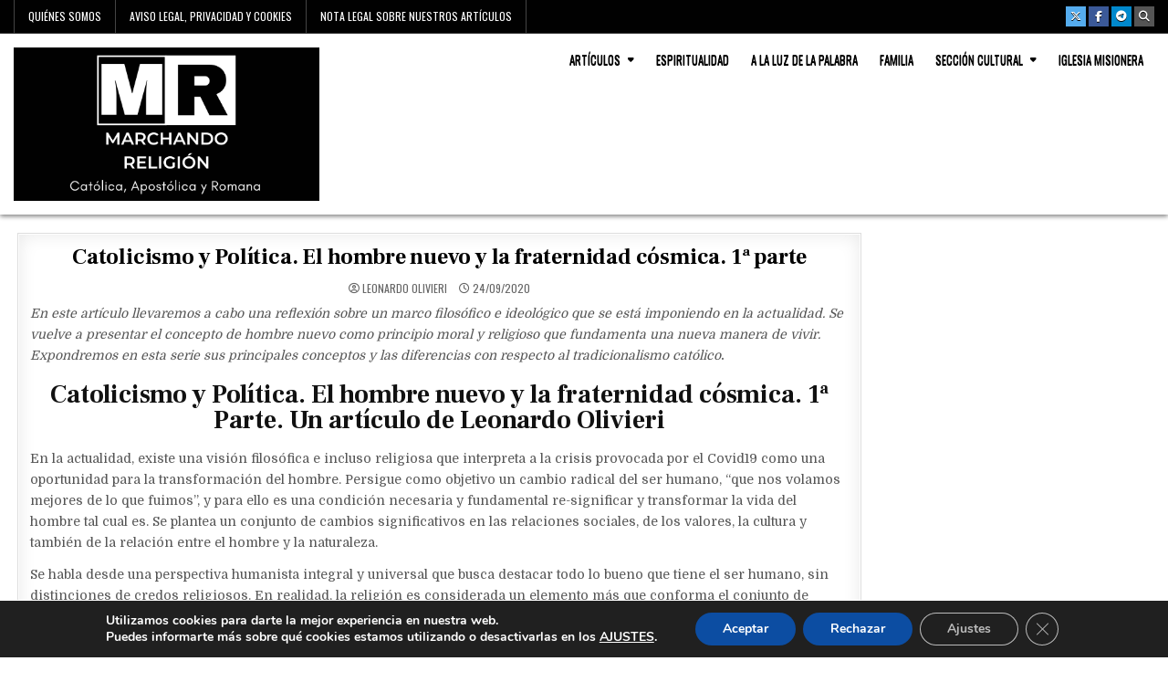

--- FILE ---
content_type: text/html; charset=UTF-8
request_url: https://marchandoreligion.es/el-hombre-nuevo/
body_size: 20797
content:
<!DOCTYPE html>
<html lang="es">
<head>
<meta charset="UTF-8">
<meta name="viewport" content="width=device-width, initial-scale=1.0">
<link rel="profile" href="https://gmpg.org/xfn/11">
<meta name='robots' content='index, follow, max-image-preview:large, max-snippet:-1, max-video-preview:-1' />

	<!-- This site is optimized with the Yoast SEO plugin v26.8 - https://yoast.com/product/yoast-seo-wordpress/ -->
	<title>Catolicismo y Política. El hombre nuevo y la fraternidad cósmica. 1ª parte - Marchando Religión</title>
	<link rel="canonical" href="https://marchandoreligion.es/el-hombre-nuevo/" />
	<meta property="og:locale" content="es_ES" />
	<meta property="og:type" content="article" />
	<meta property="og:title" content="Catolicismo y Política. El hombre nuevo y la fraternidad cósmica. 1ª parte - Marchando Religión" />
	<meta property="og:description" content="En este artículo llevaremos a cabo una reflexión sobre un marco filosófico e ideológico que se está imponiendo en la..." />
	<meta property="og:url" content="https://marchandoreligion.es/el-hombre-nuevo/" />
	<meta property="og:site_name" content="Marchando Religión" />
	<meta property="article:publisher" content="https://www.facebook.com/MarchandoRel/" />
	<meta property="article:published_time" content="2020-09-24T14:00:00+00:00" />
	<meta property="article:modified_time" content="2020-09-26T11:15:33+00:00" />
	<meta property="og:image" content="https://marchandoreligion.es/wp-content/uploads/2020/09/Catolicismo-y-Politica.-El-hombre-nuevo-y-la-fraternidad-cosmica.-1a-parte.jpg" />
	<meta property="og:image:width" content="800" />
	<meta property="og:image:height" content="445" />
	<meta property="og:image:type" content="image/jpeg" />
	<meta name="author" content="Leonardo Olivieri" />
	<meta name="twitter:card" content="summary_large_image" />
	<meta name="twitter:creator" content="@Marchando4" />
	<meta name="twitter:site" content="@Marchando4" />
	<meta name="twitter:label1" content="Escrito por" />
	<meta name="twitter:data1" content="Leonardo Olivieri" />
	<meta name="twitter:label2" content="Tiempo de lectura" />
	<meta name="twitter:data2" content="7 minutos" />
	<script type="application/ld+json" class="yoast-schema-graph">{"@context":"https://schema.org","@graph":[{"@type":"Article","@id":"https://marchandoreligion.es/el-hombre-nuevo/#article","isPartOf":{"@id":"https://marchandoreligion.es/el-hombre-nuevo/"},"author":{"name":"Leonardo Olivieri","@id":"https://marchandoreligion.es/#/schema/person/8665355febab8b21d6704e572e7794a2"},"headline":"Catolicismo y Política. El hombre nuevo y la fraternidad cósmica. 1ª parte","datePublished":"2020-09-24T14:00:00+00:00","dateModified":"2020-09-26T11:15:33+00:00","mainEntityOfPage":{"@id":"https://marchandoreligion.es/el-hombre-nuevo/"},"wordCount":1416,"publisher":{"@id":"https://marchandoreligion.es/#organization"},"image":{"@id":"https://marchandoreligion.es/el-hombre-nuevo/#primaryimage"},"thumbnailUrl":"https://marchandoreligion.es/wp-content/uploads/2020/09/Catolicismo-y-Politica.-El-hombre-nuevo-y-la-fraternidad-cosmica.-1a-parte.jpg","keywords":["Leonardo Olivieri"],"articleSection":["Artículos"],"inLanguage":"es"},{"@type":"WebPage","@id":"https://marchandoreligion.es/el-hombre-nuevo/","url":"https://marchandoreligion.es/el-hombre-nuevo/","name":"Catolicismo y Política. El hombre nuevo y la fraternidad cósmica. 1ª parte - Marchando Religión","isPartOf":{"@id":"https://marchandoreligion.es/#website"},"primaryImageOfPage":{"@id":"https://marchandoreligion.es/el-hombre-nuevo/#primaryimage"},"image":{"@id":"https://marchandoreligion.es/el-hombre-nuevo/#primaryimage"},"thumbnailUrl":"https://marchandoreligion.es/wp-content/uploads/2020/09/Catolicismo-y-Politica.-El-hombre-nuevo-y-la-fraternidad-cosmica.-1a-parte.jpg","datePublished":"2020-09-24T14:00:00+00:00","dateModified":"2020-09-26T11:15:33+00:00","breadcrumb":{"@id":"https://marchandoreligion.es/el-hombre-nuevo/#breadcrumb"},"inLanguage":"es","potentialAction":[{"@type":"ReadAction","target":["https://marchandoreligion.es/el-hombre-nuevo/"]}]},{"@type":"ImageObject","inLanguage":"es","@id":"https://marchandoreligion.es/el-hombre-nuevo/#primaryimage","url":"https://marchandoreligion.es/wp-content/uploads/2020/09/Catolicismo-y-Politica.-El-hombre-nuevo-y-la-fraternidad-cosmica.-1a-parte.jpg","contentUrl":"https://marchandoreligion.es/wp-content/uploads/2020/09/Catolicismo-y-Politica.-El-hombre-nuevo-y-la-fraternidad-cosmica.-1a-parte.jpg","width":800,"height":445,"caption":"Catolicismo y Política. El hombre nuevo y la fraternidad cósmica. 1ª parte-MarchandoReligion.es"},{"@type":"BreadcrumbList","@id":"https://marchandoreligion.es/el-hombre-nuevo/#breadcrumb","itemListElement":[{"@type":"ListItem","position":1,"name":"Portada","item":"https://marchandoreligion.es/"},{"@type":"ListItem","position":2,"name":"Catolicismo y Política. El hombre nuevo y la fraternidad cósmica. 1ª parte"}]},{"@type":"WebSite","@id":"https://marchandoreligion.es/#website","url":"https://marchandoreligion.es/","name":"MarchandoReligion","description":"Católica, Apostólica y Romana","publisher":{"@id":"https://marchandoreligion.es/#organization"},"potentialAction":[{"@type":"SearchAction","target":{"@type":"EntryPoint","urlTemplate":"https://marchandoreligion.es/?s={search_term_string}"},"query-input":{"@type":"PropertyValueSpecification","valueRequired":true,"valueName":"search_term_string"}}],"inLanguage":"es"},{"@type":"Organization","@id":"https://marchandoreligion.es/#organization","name":"MR","url":"https://marchandoreligion.es/","logo":{"@type":"ImageObject","inLanguage":"es","@id":"https://marchandoreligion.es/#/schema/logo/image/","url":"https://marchandoreligion.es/wp-content/uploads/2023/01/Marchando-religion17.png","contentUrl":"https://marchandoreligion.es/wp-content/uploads/2023/01/Marchando-religion17.png","width":500,"height":500,"caption":"MR"},"image":{"@id":"https://marchandoreligion.es/#/schema/logo/image/"},"sameAs":["https://www.facebook.com/MarchandoRel/","https://x.com/Marchando4"]},{"@type":"Person","@id":"https://marchandoreligion.es/#/schema/person/8665355febab8b21d6704e572e7794a2","name":"Leonardo Olivieri","image":{"@type":"ImageObject","inLanguage":"es","@id":"https://marchandoreligion.es/#/schema/person/image/","url":"https://marchandoreligion.es/wp-content/uploads/2020/04/Leonardo-Olivieri.MarchandoReligion.es_-450x445.jpg","contentUrl":"https://marchandoreligion.es/wp-content/uploads/2020/04/Leonardo-Olivieri.MarchandoReligion.es_-450x445.jpg","caption":"Leonardo Olivieri"},"description":"Tradicionalista Catolico, Licenciado en Ciencia Potitica por la Universidad de Buenos Aires, posgrados en ecomonia e integracion regional. Además músico.","url":"https://marchandoreligion.es/author/leonardo-olivieri/"}]}</script>
	<!-- / Yoast SEO plugin. -->


<link rel='dns-prefetch' href='//fonts.googleapis.com' />
<link rel="alternate" type="application/rss+xml" title="Marchando Religión &raquo; Feed" href="https://marchandoreligion.es/feed/" />
<link rel="alternate" type="application/rss+xml" title="Marchando Religión &raquo; Feed de los comentarios" href="https://marchandoreligion.es/comments/feed/" />
<link rel="alternate" title="oEmbed (JSON)" type="application/json+oembed" href="https://marchandoreligion.es/wp-json/oembed/1.0/embed?url=https%3A%2F%2Fmarchandoreligion.es%2Fel-hombre-nuevo%2F" />
<link rel="alternate" title="oEmbed (XML)" type="text/xml+oembed" href="https://marchandoreligion.es/wp-json/oembed/1.0/embed?url=https%3A%2F%2Fmarchandoreligion.es%2Fel-hombre-nuevo%2F&#038;format=xml" />
<style id='wp-img-auto-sizes-contain-inline-css' type='text/css'>
img:is([sizes=auto i],[sizes^="auto," i]){contain-intrinsic-size:3000px 1500px}
/*# sourceURL=wp-img-auto-sizes-contain-inline-css */
</style>
<style id='wp-emoji-styles-inline-css' type='text/css'>

	img.wp-smiley, img.emoji {
		display: inline !important;
		border: none !important;
		box-shadow: none !important;
		height: 1em !important;
		width: 1em !important;
		margin: 0 0.07em !important;
		vertical-align: -0.1em !important;
		background: none !important;
		padding: 0 !important;
	}
/*# sourceURL=wp-emoji-styles-inline-css */
</style>
<style id='wp-block-library-inline-css' type='text/css'>
:root{--wp-block-synced-color:#7a00df;--wp-block-synced-color--rgb:122,0,223;--wp-bound-block-color:var(--wp-block-synced-color);--wp-editor-canvas-background:#ddd;--wp-admin-theme-color:#007cba;--wp-admin-theme-color--rgb:0,124,186;--wp-admin-theme-color-darker-10:#006ba1;--wp-admin-theme-color-darker-10--rgb:0,107,160.5;--wp-admin-theme-color-darker-20:#005a87;--wp-admin-theme-color-darker-20--rgb:0,90,135;--wp-admin-border-width-focus:2px}@media (min-resolution:192dpi){:root{--wp-admin-border-width-focus:1.5px}}.wp-element-button{cursor:pointer}:root .has-very-light-gray-background-color{background-color:#eee}:root .has-very-dark-gray-background-color{background-color:#313131}:root .has-very-light-gray-color{color:#eee}:root .has-very-dark-gray-color{color:#313131}:root .has-vivid-green-cyan-to-vivid-cyan-blue-gradient-background{background:linear-gradient(135deg,#00d084,#0693e3)}:root .has-purple-crush-gradient-background{background:linear-gradient(135deg,#34e2e4,#4721fb 50%,#ab1dfe)}:root .has-hazy-dawn-gradient-background{background:linear-gradient(135deg,#faaca8,#dad0ec)}:root .has-subdued-olive-gradient-background{background:linear-gradient(135deg,#fafae1,#67a671)}:root .has-atomic-cream-gradient-background{background:linear-gradient(135deg,#fdd79a,#004a59)}:root .has-nightshade-gradient-background{background:linear-gradient(135deg,#330968,#31cdcf)}:root .has-midnight-gradient-background{background:linear-gradient(135deg,#020381,#2874fc)}:root{--wp--preset--font-size--normal:16px;--wp--preset--font-size--huge:42px}.has-regular-font-size{font-size:1em}.has-larger-font-size{font-size:2.625em}.has-normal-font-size{font-size:var(--wp--preset--font-size--normal)}.has-huge-font-size{font-size:var(--wp--preset--font-size--huge)}.has-text-align-center{text-align:center}.has-text-align-left{text-align:left}.has-text-align-right{text-align:right}.has-fit-text{white-space:nowrap!important}#end-resizable-editor-section{display:none}.aligncenter{clear:both}.items-justified-left{justify-content:flex-start}.items-justified-center{justify-content:center}.items-justified-right{justify-content:flex-end}.items-justified-space-between{justify-content:space-between}.screen-reader-text{border:0;clip-path:inset(50%);height:1px;margin:-1px;overflow:hidden;padding:0;position:absolute;width:1px;word-wrap:normal!important}.screen-reader-text:focus{background-color:#ddd;clip-path:none;color:#444;display:block;font-size:1em;height:auto;left:5px;line-height:normal;padding:15px 23px 14px;text-decoration:none;top:5px;width:auto;z-index:100000}html :where(.has-border-color){border-style:solid}html :where([style*=border-top-color]){border-top-style:solid}html :where([style*=border-right-color]){border-right-style:solid}html :where([style*=border-bottom-color]){border-bottom-style:solid}html :where([style*=border-left-color]){border-left-style:solid}html :where([style*=border-width]){border-style:solid}html :where([style*=border-top-width]){border-top-style:solid}html :where([style*=border-right-width]){border-right-style:solid}html :where([style*=border-bottom-width]){border-bottom-style:solid}html :where([style*=border-left-width]){border-left-style:solid}html :where(img[class*=wp-image-]){height:auto;max-width:100%}:where(figure){margin:0 0 1em}html :where(.is-position-sticky){--wp-admin--admin-bar--position-offset:var(--wp-admin--admin-bar--height,0px)}@media screen and (max-width:600px){html :where(.is-position-sticky){--wp-admin--admin-bar--position-offset:0px}}

/*# sourceURL=wp-block-library-inline-css */
</style><style id='global-styles-inline-css' type='text/css'>
:root{--wp--preset--aspect-ratio--square: 1;--wp--preset--aspect-ratio--4-3: 4/3;--wp--preset--aspect-ratio--3-4: 3/4;--wp--preset--aspect-ratio--3-2: 3/2;--wp--preset--aspect-ratio--2-3: 2/3;--wp--preset--aspect-ratio--16-9: 16/9;--wp--preset--aspect-ratio--9-16: 9/16;--wp--preset--color--black: #000000;--wp--preset--color--cyan-bluish-gray: #abb8c3;--wp--preset--color--white: #ffffff;--wp--preset--color--pale-pink: #f78da7;--wp--preset--color--vivid-red: #cf2e2e;--wp--preset--color--luminous-vivid-orange: #ff6900;--wp--preset--color--luminous-vivid-amber: #fcb900;--wp--preset--color--light-green-cyan: #7bdcb5;--wp--preset--color--vivid-green-cyan: #00d084;--wp--preset--color--pale-cyan-blue: #8ed1fc;--wp--preset--color--vivid-cyan-blue: #0693e3;--wp--preset--color--vivid-purple: #9b51e0;--wp--preset--gradient--vivid-cyan-blue-to-vivid-purple: linear-gradient(135deg,rgb(6,147,227) 0%,rgb(155,81,224) 100%);--wp--preset--gradient--light-green-cyan-to-vivid-green-cyan: linear-gradient(135deg,rgb(122,220,180) 0%,rgb(0,208,130) 100%);--wp--preset--gradient--luminous-vivid-amber-to-luminous-vivid-orange: linear-gradient(135deg,rgb(252,185,0) 0%,rgb(255,105,0) 100%);--wp--preset--gradient--luminous-vivid-orange-to-vivid-red: linear-gradient(135deg,rgb(255,105,0) 0%,rgb(207,46,46) 100%);--wp--preset--gradient--very-light-gray-to-cyan-bluish-gray: linear-gradient(135deg,rgb(238,238,238) 0%,rgb(169,184,195) 100%);--wp--preset--gradient--cool-to-warm-spectrum: linear-gradient(135deg,rgb(74,234,220) 0%,rgb(151,120,209) 20%,rgb(207,42,186) 40%,rgb(238,44,130) 60%,rgb(251,105,98) 80%,rgb(254,248,76) 100%);--wp--preset--gradient--blush-light-purple: linear-gradient(135deg,rgb(255,206,236) 0%,rgb(152,150,240) 100%);--wp--preset--gradient--blush-bordeaux: linear-gradient(135deg,rgb(254,205,165) 0%,rgb(254,45,45) 50%,rgb(107,0,62) 100%);--wp--preset--gradient--luminous-dusk: linear-gradient(135deg,rgb(255,203,112) 0%,rgb(199,81,192) 50%,rgb(65,88,208) 100%);--wp--preset--gradient--pale-ocean: linear-gradient(135deg,rgb(255,245,203) 0%,rgb(182,227,212) 50%,rgb(51,167,181) 100%);--wp--preset--gradient--electric-grass: linear-gradient(135deg,rgb(202,248,128) 0%,rgb(113,206,126) 100%);--wp--preset--gradient--midnight: linear-gradient(135deg,rgb(2,3,129) 0%,rgb(40,116,252) 100%);--wp--preset--font-size--small: 13px;--wp--preset--font-size--medium: 20px;--wp--preset--font-size--large: 36px;--wp--preset--font-size--x-large: 42px;--wp--preset--spacing--20: 0.44rem;--wp--preset--spacing--30: 0.67rem;--wp--preset--spacing--40: 1rem;--wp--preset--spacing--50: 1.5rem;--wp--preset--spacing--60: 2.25rem;--wp--preset--spacing--70: 3.38rem;--wp--preset--spacing--80: 5.06rem;--wp--preset--shadow--natural: 6px 6px 9px rgba(0, 0, 0, 0.2);--wp--preset--shadow--deep: 12px 12px 50px rgba(0, 0, 0, 0.4);--wp--preset--shadow--sharp: 6px 6px 0px rgba(0, 0, 0, 0.2);--wp--preset--shadow--outlined: 6px 6px 0px -3px rgb(255, 255, 255), 6px 6px rgb(0, 0, 0);--wp--preset--shadow--crisp: 6px 6px 0px rgb(0, 0, 0);}:where(.is-layout-flex){gap: 0.5em;}:where(.is-layout-grid){gap: 0.5em;}body .is-layout-flex{display: flex;}.is-layout-flex{flex-wrap: wrap;align-items: center;}.is-layout-flex > :is(*, div){margin: 0;}body .is-layout-grid{display: grid;}.is-layout-grid > :is(*, div){margin: 0;}:where(.wp-block-columns.is-layout-flex){gap: 2em;}:where(.wp-block-columns.is-layout-grid){gap: 2em;}:where(.wp-block-post-template.is-layout-flex){gap: 1.25em;}:where(.wp-block-post-template.is-layout-grid){gap: 1.25em;}.has-black-color{color: var(--wp--preset--color--black) !important;}.has-cyan-bluish-gray-color{color: var(--wp--preset--color--cyan-bluish-gray) !important;}.has-white-color{color: var(--wp--preset--color--white) !important;}.has-pale-pink-color{color: var(--wp--preset--color--pale-pink) !important;}.has-vivid-red-color{color: var(--wp--preset--color--vivid-red) !important;}.has-luminous-vivid-orange-color{color: var(--wp--preset--color--luminous-vivid-orange) !important;}.has-luminous-vivid-amber-color{color: var(--wp--preset--color--luminous-vivid-amber) !important;}.has-light-green-cyan-color{color: var(--wp--preset--color--light-green-cyan) !important;}.has-vivid-green-cyan-color{color: var(--wp--preset--color--vivid-green-cyan) !important;}.has-pale-cyan-blue-color{color: var(--wp--preset--color--pale-cyan-blue) !important;}.has-vivid-cyan-blue-color{color: var(--wp--preset--color--vivid-cyan-blue) !important;}.has-vivid-purple-color{color: var(--wp--preset--color--vivid-purple) !important;}.has-black-background-color{background-color: var(--wp--preset--color--black) !important;}.has-cyan-bluish-gray-background-color{background-color: var(--wp--preset--color--cyan-bluish-gray) !important;}.has-white-background-color{background-color: var(--wp--preset--color--white) !important;}.has-pale-pink-background-color{background-color: var(--wp--preset--color--pale-pink) !important;}.has-vivid-red-background-color{background-color: var(--wp--preset--color--vivid-red) !important;}.has-luminous-vivid-orange-background-color{background-color: var(--wp--preset--color--luminous-vivid-orange) !important;}.has-luminous-vivid-amber-background-color{background-color: var(--wp--preset--color--luminous-vivid-amber) !important;}.has-light-green-cyan-background-color{background-color: var(--wp--preset--color--light-green-cyan) !important;}.has-vivid-green-cyan-background-color{background-color: var(--wp--preset--color--vivid-green-cyan) !important;}.has-pale-cyan-blue-background-color{background-color: var(--wp--preset--color--pale-cyan-blue) !important;}.has-vivid-cyan-blue-background-color{background-color: var(--wp--preset--color--vivid-cyan-blue) !important;}.has-vivid-purple-background-color{background-color: var(--wp--preset--color--vivid-purple) !important;}.has-black-border-color{border-color: var(--wp--preset--color--black) !important;}.has-cyan-bluish-gray-border-color{border-color: var(--wp--preset--color--cyan-bluish-gray) !important;}.has-white-border-color{border-color: var(--wp--preset--color--white) !important;}.has-pale-pink-border-color{border-color: var(--wp--preset--color--pale-pink) !important;}.has-vivid-red-border-color{border-color: var(--wp--preset--color--vivid-red) !important;}.has-luminous-vivid-orange-border-color{border-color: var(--wp--preset--color--luminous-vivid-orange) !important;}.has-luminous-vivid-amber-border-color{border-color: var(--wp--preset--color--luminous-vivid-amber) !important;}.has-light-green-cyan-border-color{border-color: var(--wp--preset--color--light-green-cyan) !important;}.has-vivid-green-cyan-border-color{border-color: var(--wp--preset--color--vivid-green-cyan) !important;}.has-pale-cyan-blue-border-color{border-color: var(--wp--preset--color--pale-cyan-blue) !important;}.has-vivid-cyan-blue-border-color{border-color: var(--wp--preset--color--vivid-cyan-blue) !important;}.has-vivid-purple-border-color{border-color: var(--wp--preset--color--vivid-purple) !important;}.has-vivid-cyan-blue-to-vivid-purple-gradient-background{background: var(--wp--preset--gradient--vivid-cyan-blue-to-vivid-purple) !important;}.has-light-green-cyan-to-vivid-green-cyan-gradient-background{background: var(--wp--preset--gradient--light-green-cyan-to-vivid-green-cyan) !important;}.has-luminous-vivid-amber-to-luminous-vivid-orange-gradient-background{background: var(--wp--preset--gradient--luminous-vivid-amber-to-luminous-vivid-orange) !important;}.has-luminous-vivid-orange-to-vivid-red-gradient-background{background: var(--wp--preset--gradient--luminous-vivid-orange-to-vivid-red) !important;}.has-very-light-gray-to-cyan-bluish-gray-gradient-background{background: var(--wp--preset--gradient--very-light-gray-to-cyan-bluish-gray) !important;}.has-cool-to-warm-spectrum-gradient-background{background: var(--wp--preset--gradient--cool-to-warm-spectrum) !important;}.has-blush-light-purple-gradient-background{background: var(--wp--preset--gradient--blush-light-purple) !important;}.has-blush-bordeaux-gradient-background{background: var(--wp--preset--gradient--blush-bordeaux) !important;}.has-luminous-dusk-gradient-background{background: var(--wp--preset--gradient--luminous-dusk) !important;}.has-pale-ocean-gradient-background{background: var(--wp--preset--gradient--pale-ocean) !important;}.has-electric-grass-gradient-background{background: var(--wp--preset--gradient--electric-grass) !important;}.has-midnight-gradient-background{background: var(--wp--preset--gradient--midnight) !important;}.has-small-font-size{font-size: var(--wp--preset--font-size--small) !important;}.has-medium-font-size{font-size: var(--wp--preset--font-size--medium) !important;}.has-large-font-size{font-size: var(--wp--preset--font-size--large) !important;}.has-x-large-font-size{font-size: var(--wp--preset--font-size--x-large) !important;}
/*# sourceURL=global-styles-inline-css */
</style>

<style id='classic-theme-styles-inline-css' type='text/css'>
/*! This file is auto-generated */
.wp-block-button__link{color:#fff;background-color:#32373c;border-radius:9999px;box-shadow:none;text-decoration:none;padding:calc(.667em + 2px) calc(1.333em + 2px);font-size:1.125em}.wp-block-file__button{background:#32373c;color:#fff;text-decoration:none}
/*# sourceURL=/wp-includes/css/classic-themes.min.css */
</style>
<link rel='stylesheet' id='ppress-frontend-css' href='https://marchandoreligion.es/wp-content/plugins/wp-user-avatar/assets/css/frontend.min.css?ver=4.16.8' type='text/css' media='all' />
<link rel='stylesheet' id='ppress-flatpickr-css' href='https://marchandoreligion.es/wp-content/plugins/wp-user-avatar/assets/flatpickr/flatpickr.min.css?ver=4.16.8' type='text/css' media='all' />
<link rel='stylesheet' id='ppress-select2-css' href='https://marchandoreligion.es/wp-content/plugins/wp-user-avatar/assets/select2/select2.min.css?ver=6.9' type='text/css' media='all' />
<link rel='stylesheet' id='gridhot-maincss-css' href='https://marchandoreligion.es/wp-content/themes/gridhot/style.css' type='text/css' media='all' />
<link rel='stylesheet' id='fontawesome-css' href='https://marchandoreligion.es/wp-content/themes/gridhot/assets/css/all.min.css' type='text/css' media='all' />
<link rel='stylesheet' id='gridhot-webfont-css' href='//fonts.googleapis.com/css?family=Oswald:400,700|Frank+Ruhl+Libre:400,700|Domine:400,700&#038;display=swap' type='text/css' media='all' />
<link rel='stylesheet' id='moove_gdpr_frontend-css' href='https://marchandoreligion.es/wp-content/plugins/gdpr-cookie-compliance/dist/styles/gdpr-main.css?ver=5.0.9' type='text/css' media='all' />
<style id='moove_gdpr_frontend-inline-css' type='text/css'>
#moove_gdpr_cookie_modal,#moove_gdpr_cookie_info_bar,.gdpr_cookie_settings_shortcode_content{font-family:&#039;Nunito&#039;,sans-serif}#moove_gdpr_save_popup_settings_button{background-color:#373737;color:#fff}#moove_gdpr_save_popup_settings_button:hover{background-color:#000}#moove_gdpr_cookie_info_bar .moove-gdpr-info-bar-container .moove-gdpr-info-bar-content a.mgbutton,#moove_gdpr_cookie_info_bar .moove-gdpr-info-bar-container .moove-gdpr-info-bar-content button.mgbutton{background-color:#0C4DA2}#moove_gdpr_cookie_modal .moove-gdpr-modal-content .moove-gdpr-modal-footer-content .moove-gdpr-button-holder a.mgbutton,#moove_gdpr_cookie_modal .moove-gdpr-modal-content .moove-gdpr-modal-footer-content .moove-gdpr-button-holder button.mgbutton,.gdpr_cookie_settings_shortcode_content .gdpr-shr-button.button-green{background-color:#0C4DA2;border-color:#0C4DA2}#moove_gdpr_cookie_modal .moove-gdpr-modal-content .moove-gdpr-modal-footer-content .moove-gdpr-button-holder a.mgbutton:hover,#moove_gdpr_cookie_modal .moove-gdpr-modal-content .moove-gdpr-modal-footer-content .moove-gdpr-button-holder button.mgbutton:hover,.gdpr_cookie_settings_shortcode_content .gdpr-shr-button.button-green:hover{background-color:#fff;color:#0C4DA2}#moove_gdpr_cookie_modal .moove-gdpr-modal-content .moove-gdpr-modal-close i,#moove_gdpr_cookie_modal .moove-gdpr-modal-content .moove-gdpr-modal-close span.gdpr-icon{background-color:#0C4DA2;border:1px solid #0C4DA2}#moove_gdpr_cookie_info_bar span.moove-gdpr-infobar-allow-all.focus-g,#moove_gdpr_cookie_info_bar span.moove-gdpr-infobar-allow-all:focus,#moove_gdpr_cookie_info_bar button.moove-gdpr-infobar-allow-all.focus-g,#moove_gdpr_cookie_info_bar button.moove-gdpr-infobar-allow-all:focus,#moove_gdpr_cookie_info_bar span.moove-gdpr-infobar-reject-btn.focus-g,#moove_gdpr_cookie_info_bar span.moove-gdpr-infobar-reject-btn:focus,#moove_gdpr_cookie_info_bar button.moove-gdpr-infobar-reject-btn.focus-g,#moove_gdpr_cookie_info_bar button.moove-gdpr-infobar-reject-btn:focus,#moove_gdpr_cookie_info_bar span.change-settings-button.focus-g,#moove_gdpr_cookie_info_bar span.change-settings-button:focus,#moove_gdpr_cookie_info_bar button.change-settings-button.focus-g,#moove_gdpr_cookie_info_bar button.change-settings-button:focus{-webkit-box-shadow:0 0 1px 3px #0C4DA2;-moz-box-shadow:0 0 1px 3px #0C4DA2;box-shadow:0 0 1px 3px #0C4DA2}#moove_gdpr_cookie_modal .moove-gdpr-modal-content .moove-gdpr-modal-close i:hover,#moove_gdpr_cookie_modal .moove-gdpr-modal-content .moove-gdpr-modal-close span.gdpr-icon:hover,#moove_gdpr_cookie_info_bar span[data-href]>u.change-settings-button{color:#0C4DA2}#moove_gdpr_cookie_modal .moove-gdpr-modal-content .moove-gdpr-modal-left-content #moove-gdpr-menu li.menu-item-selected a span.gdpr-icon,#moove_gdpr_cookie_modal .moove-gdpr-modal-content .moove-gdpr-modal-left-content #moove-gdpr-menu li.menu-item-selected button span.gdpr-icon{color:inherit}#moove_gdpr_cookie_modal .moove-gdpr-modal-content .moove-gdpr-modal-left-content #moove-gdpr-menu li a span.gdpr-icon,#moove_gdpr_cookie_modal .moove-gdpr-modal-content .moove-gdpr-modal-left-content #moove-gdpr-menu li button span.gdpr-icon{color:inherit}#moove_gdpr_cookie_modal .gdpr-acc-link{line-height:0;font-size:0;color:transparent;position:absolute}#moove_gdpr_cookie_modal .moove-gdpr-modal-content .moove-gdpr-modal-close:hover i,#moove_gdpr_cookie_modal .moove-gdpr-modal-content .moove-gdpr-modal-left-content #moove-gdpr-menu li a,#moove_gdpr_cookie_modal .moove-gdpr-modal-content .moove-gdpr-modal-left-content #moove-gdpr-menu li button,#moove_gdpr_cookie_modal .moove-gdpr-modal-content .moove-gdpr-modal-left-content #moove-gdpr-menu li button i,#moove_gdpr_cookie_modal .moove-gdpr-modal-content .moove-gdpr-modal-left-content #moove-gdpr-menu li a i,#moove_gdpr_cookie_modal .moove-gdpr-modal-content .moove-gdpr-tab-main .moove-gdpr-tab-main-content a:hover,#moove_gdpr_cookie_info_bar.moove-gdpr-dark-scheme .moove-gdpr-info-bar-container .moove-gdpr-info-bar-content a.mgbutton:hover,#moove_gdpr_cookie_info_bar.moove-gdpr-dark-scheme .moove-gdpr-info-bar-container .moove-gdpr-info-bar-content button.mgbutton:hover,#moove_gdpr_cookie_info_bar.moove-gdpr-dark-scheme .moove-gdpr-info-bar-container .moove-gdpr-info-bar-content a:hover,#moove_gdpr_cookie_info_bar.moove-gdpr-dark-scheme .moove-gdpr-info-bar-container .moove-gdpr-info-bar-content button:hover,#moove_gdpr_cookie_info_bar.moove-gdpr-dark-scheme .moove-gdpr-info-bar-container .moove-gdpr-info-bar-content span.change-settings-button:hover,#moove_gdpr_cookie_info_bar.moove-gdpr-dark-scheme .moove-gdpr-info-bar-container .moove-gdpr-info-bar-content button.change-settings-button:hover,#moove_gdpr_cookie_info_bar.moove-gdpr-dark-scheme .moove-gdpr-info-bar-container .moove-gdpr-info-bar-content u.change-settings-button:hover,#moove_gdpr_cookie_info_bar span[data-href]>u.change-settings-button,#moove_gdpr_cookie_info_bar.moove-gdpr-dark-scheme .moove-gdpr-info-bar-container .moove-gdpr-info-bar-content a.mgbutton.focus-g,#moove_gdpr_cookie_info_bar.moove-gdpr-dark-scheme .moove-gdpr-info-bar-container .moove-gdpr-info-bar-content button.mgbutton.focus-g,#moove_gdpr_cookie_info_bar.moove-gdpr-dark-scheme .moove-gdpr-info-bar-container .moove-gdpr-info-bar-content a.focus-g,#moove_gdpr_cookie_info_bar.moove-gdpr-dark-scheme .moove-gdpr-info-bar-container .moove-gdpr-info-bar-content button.focus-g,#moove_gdpr_cookie_info_bar.moove-gdpr-dark-scheme .moove-gdpr-info-bar-container .moove-gdpr-info-bar-content a.mgbutton:focus,#moove_gdpr_cookie_info_bar.moove-gdpr-dark-scheme .moove-gdpr-info-bar-container .moove-gdpr-info-bar-content button.mgbutton:focus,#moove_gdpr_cookie_info_bar.moove-gdpr-dark-scheme .moove-gdpr-info-bar-container .moove-gdpr-info-bar-content a:focus,#moove_gdpr_cookie_info_bar.moove-gdpr-dark-scheme .moove-gdpr-info-bar-container .moove-gdpr-info-bar-content button:focus,#moove_gdpr_cookie_info_bar.moove-gdpr-dark-scheme .moove-gdpr-info-bar-container .moove-gdpr-info-bar-content span.change-settings-button.focus-g,span.change-settings-button:focus,button.change-settings-button.focus-g,button.change-settings-button:focus,#moove_gdpr_cookie_info_bar.moove-gdpr-dark-scheme .moove-gdpr-info-bar-container .moove-gdpr-info-bar-content u.change-settings-button.focus-g,#moove_gdpr_cookie_info_bar.moove-gdpr-dark-scheme .moove-gdpr-info-bar-container .moove-gdpr-info-bar-content u.change-settings-button:focus{color:#0C4DA2}#moove_gdpr_cookie_modal .moove-gdpr-branding.focus-g span,#moove_gdpr_cookie_modal .moove-gdpr-modal-content .moove-gdpr-tab-main a.focus-g,#moove_gdpr_cookie_modal .moove-gdpr-modal-content .moove-gdpr-tab-main .gdpr-cd-details-toggle.focus-g{color:#0C4DA2}#moove_gdpr_cookie_modal.gdpr_lightbox-hide{display:none}
/*# sourceURL=moove_gdpr_frontend-inline-css */
</style>
<link rel='stylesheet' id='wp-block-paragraph-css' href='https://marchandoreligion.es/wp-includes/blocks/paragraph/style.min.css?ver=6.9' type='text/css' media='all' />
<link rel='stylesheet' id='wp-block-heading-css' href='https://marchandoreligion.es/wp-includes/blocks/heading/style.min.css?ver=6.9' type='text/css' media='all' />
<script type="text/javascript" src="https://marchandoreligion.es/wp-includes/js/jquery/jquery.min.js?ver=3.7.1" id="jquery-core-js"></script>
<script type="text/javascript" src="https://marchandoreligion.es/wp-includes/js/jquery/jquery-migrate.min.js?ver=3.4.1" id="jquery-migrate-js"></script>
<script type="text/javascript" src="https://marchandoreligion.es/wp-content/plugins/wp-user-avatar/assets/flatpickr/flatpickr.min.js?ver=4.16.8" id="ppress-flatpickr-js"></script>
<script type="text/javascript" src="https://marchandoreligion.es/wp-content/plugins/wp-user-avatar/assets/select2/select2.min.js?ver=4.16.8" id="ppress-select2-js"></script>
<link rel="https://api.w.org/" href="https://marchandoreligion.es/wp-json/" /><link rel="alternate" title="JSON" type="application/json" href="https://marchandoreligion.es/wp-json/wp/v2/posts/9871" /><link rel="EditURI" type="application/rsd+xml" title="RSD" href="https://marchandoreligion.es/xmlrpc.php?rsd" />
<meta name="generator" content="WordPress 6.9" />
<link rel='shortlink' href='https://marchandoreligion.es/?p=9871' />
<script>
(function() {

    function getCookie(name) {
        var value = "; " + document.cookie;
        var parts = value.split("; " + name + "=");
        if (parts.length === 2) {
            return parts.pop().split(";").shift();
        }
        return null;
    }

    function applyCartCount() {
        var cookieVal = getCookie("woocommerce_items_in_cart");

        // Si no hay cookie o es inválida → 0
        var count = (cookieVal && parseInt(cookieVal, 10) > 0)
            ? parseInt(cookieVal, 10)
            : 0;

        // Versión ESCRITORIO: muestra "X elementos"
        var desktopEls = document.querySelectorAll(".et_pb_menu__cart-count");
        if (desktopEls.length) {
            for (var i = 0; i < desktopEls.length; i++) {
                desktopEls[i].textContent = count + " elementos";
            }
        }

        // Versión MÓVIL: sólo el número
        var mobileEls = document.querySelectorAll("header .col-carrito span.count");
        if (mobileEls.length) {
            for (var j = 0; j < mobileEls.length; j++) {
                mobileEls[j].textContent = count;
            }
        }
    }

    // Repetir periódico para corregir HTML cacheado
    setInterval(applyCartCount, 500);

    // Intento inmediato
    applyCartCount();

    // Intento al cargar DOM
    document.addEventListener("DOMContentLoaded", applyCartCount);

})();
</script>
    <script type="text/javascript">
(function(url){
	if(/(?:Chrome\/26\.0\.1410\.63 Safari\/537\.31|WordfenceTestMonBot)/.test(navigator.userAgent)){ return; }
	var addEvent = function(evt, handler) {
		if (window.addEventListener) {
			document.addEventListener(evt, handler, false);
		} else if (window.attachEvent) {
			document.attachEvent('on' + evt, handler);
		}
	};
	var removeEvent = function(evt, handler) {
		if (window.removeEventListener) {
			document.removeEventListener(evt, handler, false);
		} else if (window.detachEvent) {
			document.detachEvent('on' + evt, handler);
		}
	};
	var evts = 'contextmenu dblclick drag dragend dragenter dragleave dragover dragstart drop keydown keypress keyup mousedown mousemove mouseout mouseover mouseup mousewheel scroll'.split(' ');
	var logHuman = function() {
		if (window.wfLogHumanRan) { return; }
		window.wfLogHumanRan = true;
		var wfscr = document.createElement('script');
		wfscr.type = 'text/javascript';
		wfscr.async = true;
		wfscr.src = url + '&r=' + Math.random();
		(document.getElementsByTagName('head')[0]||document.getElementsByTagName('body')[0]).appendChild(wfscr);
		for (var i = 0; i < evts.length; i++) {
			removeEvent(evts[i], logHuman);
		}
	};
	for (var i = 0; i < evts.length; i++) {
		addEvent(evts[i], logHuman);
	}
})('//marchandoreligion.es/?wordfence_lh=1&hid=7BF933DB33E96F3F7388E14EFA056022');
</script>      <meta name="onesignal" content="wordpress-plugin"/>
            <script>

      window.OneSignalDeferred = window.OneSignalDeferred || [];

      OneSignalDeferred.push(function(OneSignal) {
        var oneSignal_options = {};
        window._oneSignalInitOptions = oneSignal_options;

        oneSignal_options['serviceWorkerParam'] = { scope: '/' };
oneSignal_options['serviceWorkerPath'] = 'OneSignalSDKWorker.js.php';

        OneSignal.Notifications.setDefaultUrl("https://marchandoreligion.es");

        oneSignal_options['wordpress'] = true;
oneSignal_options['appId'] = '8b65b9a1-3ced-452f-be5b-8d9317288bd5';
oneSignal_options['allowLocalhostAsSecureOrigin'] = true;
oneSignal_options['welcomeNotification'] = { };
oneSignal_options['welcomeNotification']['title'] = "Marchando Religión";
oneSignal_options['welcomeNotification']['message'] = "Bienvenido";
oneSignal_options['path'] = "https://marchandoreligion.es/wp-content/plugins/onesignal-free-web-push-notifications/sdk_files/";
oneSignal_options['promptOptions'] = { };
oneSignal_options['notifyButton'] = { };
oneSignal_options['notifyButton']['enable'] = true;
oneSignal_options['notifyButton']['position'] = 'bottom-left';
oneSignal_options['notifyButton']['theme'] = 'default';
oneSignal_options['notifyButton']['size'] = 'large';
oneSignal_options['notifyButton']['showCredit'] = false;
oneSignal_options['notifyButton']['text'] = {};
oneSignal_options['notifyButton']['text']['tip.state.unsubscribed'] = '¡Suscríbase a nuestras actualizaciones!';
oneSignal_options['notifyButton']['text']['tip.state.subscribed'] = '¡Marchando!';
oneSignal_options['notifyButton']['text']['tip.state.blocked'] = 'Las notificaciones está bloqueadas';
oneSignal_options['notifyButton']['text']['message.action.subscribed'] = '¡Marchando la suscripción!';
oneSignal_options['notifyButton']['text']['message.action.resubscribed'] = 'Bienvenido';
oneSignal_options['notifyButton']['text']['message.action.unsubscribed'] = 'No recibirá más notificaciones';
oneSignal_options['notifyButton']['text']['dialog.main.title'] = '¡Marchando!';
oneSignal_options['notifyButton']['text']['dialog.main.button.subscribe'] = '¡CLIK AQUÍ! Estará informado de nuestros nuevos artículos';
oneSignal_options['notifyButton']['text']['dialog.main.button.unsubscribe'] = 'Eliminar suscripción';
oneSignal_options['notifyButton']['text']['dialog.blocked.title'] = 'Bloqueado';
oneSignal_options['notifyButton']['text']['dialog.blocked.message'] = 'Siga las instrucciones para desbloquear';
oneSignal_options['notifyButton']['colors'] = {};
oneSignal_options['notifyButton']['colors']['circle.background'] = '#1e73be';
oneSignal_options['notifyButton']['colors']['circle.foreground'] = '#FFFFFF';
oneSignal_options['notifyButton']['colors']['dialog.button.background'] = '#1e88dd';
oneSignal_options['notifyButton']['offset'] = {};
              OneSignal.init(window._oneSignalInitOptions);
              OneSignal.Slidedown.promptPush()      });

      function documentInitOneSignal() {
        var oneSignal_elements = document.getElementsByClassName("OneSignal-prompt");

        var oneSignalLinkClickHandler = function(event) { OneSignal.Notifications.requestPermission(); event.preventDefault(); };        for(var i = 0; i < oneSignal_elements.length; i++)
          oneSignal_elements[i].addEventListener('click', oneSignalLinkClickHandler, false);
      }

      if (document.readyState === 'complete') {
           documentInitOneSignal();
      }
      else {
           window.addEventListener("load", function(event){
               documentInitOneSignal();
          });
      }
    </script>
    <style type="text/css">
            .gridhot-site-title, .gridhot-site-description {position: absolute;clip: rect(1px, 1px, 1px, 1px);}
        </style>
    <style type="text/css" id="custom-background-css">
body.custom-background { background-color: #ffffff; }
</style>
	<!-- Global site tag (gtag.js) - Google Analytics -->
<script async src="https://www.googletagmanager.com/gtag/js?id=UA-127556604-1"></script>
<script>
  window.dataLayer = window.dataLayer || [];
  function gtag(){dataLayer.push(arguments);}
  gtag('js', new Date());
  gtag('config', 'UA-127556604-1');
</script>
<script type="text/javascript">
    (function(c,l,a,r,i,t,y){
        c[a]=c[a]||function(){(c[a].q=c[a].q||[]).push(arguments)};
        t=l.createElement(r);t.async=1;t.src="https://www.clarity.ms/tag/"+i;
        y=l.getElementsByTagName(r)[0];y.parentNode.insertBefore(t,y);
    })(window, document, "clarity", "script", "46bsq5sfd3");
</script><link rel="icon" href="https://marchandoreligion.es/wp-content/uploads/2023/01/cropped-cropped-Nuevo-Logo-Febrero-2023-32x32.png" sizes="32x32" />
<link rel="icon" href="https://marchandoreligion.es/wp-content/uploads/2023/01/cropped-cropped-Nuevo-Logo-Febrero-2023-192x192.png" sizes="192x192" />
<link rel="apple-touch-icon" href="https://marchandoreligion.es/wp-content/uploads/2023/01/cropped-cropped-Nuevo-Logo-Febrero-2023-180x180.png" />
<meta name="msapplication-TileImage" content="https://marchandoreligion.es/wp-content/uploads/2023/01/cropped-cropped-Nuevo-Logo-Febrero-2023-270x270.png" />
		<style type="text/css" id="wp-custom-css">
			#gridhot-copyright-area .gridhot-copyright-area-inside p.gridhot-credit {
	display:none;
/*eliminar el copyright*/
}
.gridhot-header-inside-content {
	background: #ffffff;
	/*color fondo del del encabezado detrás del logo y queda blanco*/
}
.gridhot-primary-nav-menu a {
		background:#ffffff;
	/*en el menú primario queda con fondo blanco*/
}
.gridhot-primary-nav-menu a {
	color:#000000;
	/*fuente del menú primario queda en negro*/
}
		</style>
		</head>

<body class="wp-singular post-template-default single single-post postid-9871 single-format-standard custom-background wp-custom-logo wp-theme-gridhot gridhot-group-blog gridhot-animated gridhot-fadein gridhot-theme-is-active gridhot-custom-logo-active gridhot-layout-type-full gridhot-masonry-inactive gridhot-flexbox-grid gridhot-layout-c-s1 gridhot-header-menu-active gridhot-logo-beside-title gridhot-primary-menu-active gridhot-primary-mobile-menu-active gridhot-secondary-menu-active gridhot-secondary-mobile-menu-active gridhot-secondary-menu-before-header gridhot-social-buttons-active gridhot-square-datebox gridhot-uc-links" id="gridhot-site-body" itemscope="itemscope" itemtype="http://schema.org/WebPage">

<a class="skip-link screen-reader-text" href="#gridhot-posts-wrapper">Skip to content</a>

<div class="gridhot-container gridhot-secondary-menu-container gridhot-clearfix">
<div class="gridhot-secondary-menu-container-inside gridhot-clearfix">
<nav class="gridhot-nav-secondary" id="gridhot-secondary-navigation" itemscope="itemscope" itemtype="http://schema.org/SiteNavigationElement" role="navigation" aria-label="Secondary Menu">
<div class="gridhot-outer-wrapper">

<button class="gridhot-secondary-responsive-menu-icon" aria-controls="gridhot-menu-secondary-navigation" aria-expanded="false">Política privacidad</button>
<ul id="gridhot-menu-secondary-navigation" class="gridhot-secondary-nav-menu gridhot-menu-secondary gridhot-clearfix"><li id="menu-item-6872" class="menu-item menu-item-type-post_type menu-item-object-page menu-item-6872"><a href="https://marchandoreligion.es/quienes-somos/">Quiénes somos</a></li>
<li id="menu-item-7438" class="menu-item menu-item-type-post_type menu-item-object-page menu-item-privacy-policy menu-item-7438"><a rel="privacy-policy" href="https://marchandoreligion.es/acerca-de-nosotros/aviso-legal-privacidad-y-cookies/">AVISO LEGAL, PRIVACIDAD Y COOKIES</a></li>
<li id="menu-item-7442" class="menu-item menu-item-type-post_type menu-item-object-page menu-item-7442"><a href="https://marchandoreligion.es/nota-legal-sobre-nuestros-articulos/">Nota legal sobre nuestros artículos</a></li>
</ul>

<div class='gridhot-header-social-icons'>
                <a href="https://twitter.com/Marchando4" target="_blank" rel="nofollow" class="gridhot-header-social-icon-twitter" aria-label="X Button"><i class="fab fa-x-twitter" aria-hidden="true" title="X"></i></a>                <a href="https://www.facebook.com/MarchandoRel" target="_blank" rel="nofollow" class="gridhot-header-social-icon-facebook" aria-label="Facebook Button"><i class="fab fa-facebook-f" aria-hidden="true" title="Facebook"></i></a>                                                                                                                                                            <a href="https://t.me/MarchandoReligion" target="_blank" rel="nofollow" class="gridhot-header-social-icon-telegram" aria-label="Telegram Button"><i class="fab fa-telegram" aria-hidden="true" title="Telegram"></i></a>                                                                                                                            <a href="#" class="gridhot-header-social-icon-search" aria-label="Search Button"><i class="fas fa-search" aria-hidden="true" title="Search"></i></a></div>


<div id="gridhot-search-overlay-wrap" class="gridhot-search-overlay">
  <div class="gridhot-search-overlay-content">
    
<form role="search" method="get" class="gridhot-search-form" action="https://marchandoreligion.es/">
<label>
    <span class="gridhot-sr-only">Search for:</span>
    <input type="search" class="gridhot-search-field" placeholder="Search &hellip;" value="" name="s" />
</label>
<input type="submit" class="gridhot-search-submit" value="&#xf002;" />
</form>  </div>
  <button class="gridhot-search-closebtn" aria-label="Close Search" title="Close Search">&#xD7;</button>
</div>

</div>
</nav>
</div>
</div>



<div class="gridhot-site-header gridhot-container" id="gridhot-header" itemscope="itemscope" itemtype="http://schema.org/WPHeader" role="banner">
<div class="gridhot-head-content gridhot-clearfix" id="gridhot-head-content">

<div class="gridhot-header-inside gridhot-clearfix">
<div class="gridhot-header-inside-content gridhot-clearfix">
<div class="gridhot-outer-wrapper">
<div class="gridhot-header-inside-container">

<div class="gridhot-logo">
    <div class="site-branding site-branding-full">
    <div class="gridhot-custom-logo-image">
    <a href="https://marchandoreligion.es/" rel="home" class="gridhot-logo-img-link">
        <img src="https://marchandoreligion.es/wp-content/uploads/2023/01/cropped-Marchando-religion17.png" alt="" class="gridhot-logo-img"/>
    </a>
    </div>
    <div class="gridhot-custom-logo-info">            <p class="gridhot-site-title"><a href="https://marchandoreligion.es/" rel="home">Marchando Religión</a></p>
            <p class="gridhot-site-description">Católica, Apostólica y Romana</p>    </div>
    </div>
</div>

<div class="gridhot-header-menu">
<div class="gridhot-container gridhot-primary-menu-container gridhot-clearfix">
<div class="gridhot-primary-menu-container-inside gridhot-clearfix">
<nav class="gridhot-nav-primary" id="gridhot-primary-navigation" itemscope="itemscope" itemtype="http://schema.org/SiteNavigationElement" role="navigation" aria-label="Primary Menu">
<button class="gridhot-primary-responsive-menu-icon" aria-controls="gridhot-menu-primary-navigation" aria-expanded="false">Menu</button>
<ul id="gridhot-menu-primary-navigation" class="gridhot-primary-nav-menu gridhot-menu-primary gridhot-clearfix"><li id="menu-item-3499" class="menu-item menu-item-type-taxonomy menu-item-object-category current-post-ancestor current-menu-parent current-post-parent menu-item-has-children menu-item-3499"><a href="https://marchandoreligion.es/category/articulos/">Artículos</a>
<ul class="sub-menu">
	<li id="menu-item-6563" class="menu-item menu-item-type-taxonomy menu-item-object-post_tag menu-item-6563"><a href="https://marchandoreligion.es/tag/peter-kwasniewski/">Peter Kwasniewski</a></li>
	<li id="menu-item-10595" class="menu-item menu-item-type-taxonomy menu-item-object-post_tag menu-item-10595"><a href="https://marchandoreligion.es/tag/alberto-mensi/">Alberto Mensi</a></li>
	<li id="menu-item-12767" class="menu-item menu-item-type-taxonomy menu-item-object-post_tag menu-item-12767"><a href="https://marchandoreligion.es/tag/gilmar-siqueira/">Gilmar Siqueira</a></li>
	<li id="menu-item-6564" class="menu-item menu-item-type-taxonomy menu-item-object-post_tag menu-item-6564"><a href="https://marchandoreligion.es/tag/miguel-toledano/">Miguel Toledano</a></li>
	<li id="menu-item-13632" class="menu-item menu-item-type-taxonomy menu-item-object-post_tag menu-item-13632"><a href="https://marchandoreligion.es/tag/tomas-salas/">Tomás Salas</a></li>
	<li id="menu-item-8800" class="menu-item menu-item-type-taxonomy menu-item-object-post_tag menu-item-8800"><a href="https://marchandoreligion.es/tag/leonardo-olivieri/">Leonardo Olivieri</a></li>
	<li id="menu-item-15616" class="menu-item menu-item-type-taxonomy menu-item-object-post_tag menu-item-15616"><a href="https://marchandoreligion.es/tag/gonzalo-j-cabrera/">Gonzalo J. Cabrera</a></li>
	<li id="menu-item-6571" class="menu-item menu-item-type-taxonomy menu-item-object-post_tag menu-item-6571"><a href="https://marchandoreligion.es/tag/sonia-vazquez/">Sonia Vazquez</a></li>
</ul>
</li>
<li id="menu-item-15440" class="menu-item menu-item-type-taxonomy menu-item-object-category menu-item-15440"><a href="https://marchandoreligion.es/category/la-parroquia/espiritualidad/">Espiritualidad</a></li>
<li id="menu-item-15448" class="menu-item menu-item-type-taxonomy menu-item-object-category menu-item-15448"><a href="https://marchandoreligion.es/category/a-la-luz-de-la-palabra/">A la luz de la Palabra</a></li>
<li id="menu-item-15444" class="menu-item menu-item-type-taxonomy menu-item-object-category menu-item-15444"><a href="https://marchandoreligion.es/category/la-tradicion/familia-tradicional/">Familia</a></li>
<li id="menu-item-15445" class="menu-item menu-item-type-taxonomy menu-item-object-category menu-item-has-children menu-item-15445"><a href="https://marchandoreligion.es/category/seccion-cultural/">Sección Cultural</a>
<ul class="sub-menu">
	<li id="menu-item-15442" class="menu-item menu-item-type-taxonomy menu-item-object-category menu-item-15442"><a href="https://marchandoreligion.es/category/teologia/">Teología</a></li>
	<li id="menu-item-15447" class="menu-item menu-item-type-taxonomy menu-item-object-category menu-item-15447"><a href="https://marchandoreligion.es/category/seccion-cultural/arte-y-musica/">Arte y Musica</a></li>
	<li id="menu-item-15446" class="menu-item menu-item-type-taxonomy menu-item-object-category menu-item-15446"><a href="https://marchandoreligion.es/category/seccion-cultural/citas-y-resenas-literarias/">Citas y Reseñas Literarias</a></li>
	<li id="menu-item-15441" class="menu-item menu-item-type-taxonomy menu-item-object-category menu-item-15441"><a href="https://marchandoreligion.es/category/seccion-cultural/historia-doctrina/">Historia &amp; Doctrina</a></li>
</ul>
</li>
<li id="menu-item-15449" class="menu-item menu-item-type-taxonomy menu-item-object-category menu-item-15449"><a href="https://marchandoreligion.es/category/iglesia-misionera/">Iglesia misionera</a></li>
</ul></nav>
</div>
</div>
</div>

</div>
</div>
</div>
</div>

</div><!--/#gridhot-head-content -->
</div><!--/#gridhot-header -->



<div id="gridhot-header-end"></div>




<div class="gridhot-outer-wrapper" id="gridhot-wrapper-outside">

<div class="gridhot-container gridhot-clearfix" id="gridhot-wrapper">
<div class="gridhot-content-wrapper gridhot-clearfix" id="gridhot-content-wrapper">
<div class="gridhot-main-wrapper gridhot-clearfix" id="gridhot-main-wrapper" itemscope="itemscope" itemtype="http://schema.org/Blog" role="main">
<div class="theiaStickySidebar">
<div class="gridhot-main-wrapper-inside gridhot-clearfix">




<div class="gridhot-left-right-wrapper gridhot-clearfix">



</div>


<div class="gridhot-posts-wrapper" id="gridhot-posts-wrapper">



<article id="post-9871" class="gridhot-post-singular gridhot-box post-9871 post type-post status-publish format-standard has-post-thumbnail hentry category-articulos tag-leonardo-olivieri wpcat-111-id">
<div class="gridhot-box-inside">

    
        <header class="entry-header">
    <div class="entry-header-inside gridhot-clearfix">
                    <h1 class="post-title entry-title"><a href="https://marchandoreligion.es/el-hombre-nuevo/" rel="bookmark">Catolicismo y Política. El hombre nuevo y la fraternidad cósmica. 1ª parte</a></h1>        
                    <div class="gridhot-entry-meta-single">
    <span class="gridhot-entry-meta-single-author"><i class="far fa-user-circle" aria-hidden="true"></i>&nbsp;<span class="author vcard" itemscope="itemscope" itemtype="http://schema.org/Person" itemprop="author"><a class="url fn n" href="https://marchandoreligion.es/author/leonardo-olivieri/">Leonardo Olivieri</a></span></span>    <span class="gridhot-entry-meta-single-date"><i class="far fa-clock" aria-hidden="true"></i>&nbsp;24/09/2020</span>                </div>
        </div>
    </header><!-- .entry-header -->
    
    
    <div class="entry-content gridhot-clearfix">
            
<p><em>En este artículo llevaremos a cabo una reflexión sobre un marco filosófico e ideológico que se está imponiendo en la actualidad. Se vuelve a presentar el concepto de hombre nuevo como principio moral y religioso que fundamenta una nueva manera de vivir. Expondremos en esta serie sus principales conceptos y las diferencias con respecto al tradicionalismo católico</em><strong>.</strong></p>



<h2 class="has-text-align-center wp-block-heading"><strong>Catolicismo y Política. El hombre nuevo y la fraternidad cósmica. 1ª Parte.</strong> Un artículo de Leonardo Olivieri</h2>



<p>En la actualidad, existe una visión filosófica e incluso religiosa que interpreta a la crisis provocada por el Covid19 como una oportunidad para la transformación del hombre. Persigue como objetivo un cambio radical del ser humano, “que nos volamos mejores de lo que fuimos”, y para ello es una condición necesaria y fundamental re-significar y transformar la vida del hombre tal cual es. Se plantea un conjunto de cambios significativos en las relaciones sociales, de los valores, la cultura y también de la relación entre el hombre y la naturaleza.</p>



<p>Se habla desde una perspectiva humanista integral y universal que busca destacar todo lo bueno que tiene el ser humano, sin distinciones de credos religiosos. En realidad, la religión es considerada un elemento más que conforma el conjunto de principios de este humanismo universal y fraterno. Independientemente del “dios” que cada se crea, <strong>la condición humana es universal y común a todos, y es en esta misma condición donde se alojan los principios espirituales y morales que van a guiar a cambio profundo que necesita el mundo.</strong></p>



<p>Ya hemos mencionado en otros artículos, que lo religioso queda reservado a la esfera de la conciencia individual y es también considerado como patrimonio de los aspectos culturales de una sociedad determinada. Como tal, es de naturaleza inmanente y cambiante a lo largo del tiempo. Así es que “dios”, es una incógnita que puede ser pensado pero no conocido de manera objetiva. Por lo tanto, los valores que deben guiar el camino del ser humano no pueden estar por fuera del mismo hombre, de su inmanencia.</p>



<p>Así es que, el conflicto entre lo bueno y lo malo obtiene su solución en las capacidades propias del hombre y en un cambio o despertar de su conciencia. Siguiendo a lo planteado por la teoría ética de Kant, el bien es todo lo que se corresponde con los mandamientos de la ley moral, intrínseca a todo ser pensante, y que no depende de las condiciones de vida del hombre (imperativo categórico).</p>



<p>Pero es ahí en el centro mismo del hombre, donde radica la posibilidad de su propia transformación tanto a nivel individual como así también en los aspectos sociales, económicos y políticos. <strong>La idea de un hombre nuevo implica entonces el terminar por reconocer que no hay nada que sea superior a la condición humana</strong>. Buscar lo bueno que se encuentra dentro de él mismo y a partir de ahí, transformar los males sociales. <strong>Es una especie de religión secular antropocéntrica.</strong></p>



<p>Afloran los conceptos de fraternidad, igualdad, autonomía, empatía, conciencia social, opresión y liberación, entre otras. Todos ellos referidos a una idea antropocéntrica de los universales de sentido y la búsqueda de una sociedad justa. <strong>En síntesis, establecer el paraíso en la tierra regido por principios morales emanados de la propia naturaleza humana</strong>.</p>



<p>Esta postura posee un concepto antropológico similar a lo planteado por Rousseau en el siglo XVIII. <strong>El hombre es bueno por naturaleza, diríamos que es inocentemente bueno</strong>. Sin embargo, cuando la sociedad se origina, el hombre comienza a establecer una distinción entre «lo mío» y «lo de otros», apareciendo de este modo la propiedad privada. Con ella aparece el mal al perder el individuo la real conciencia de la humanidad universal, de la cual es miembro esencial el hombre natural que habita en su mismo «Yo interior», o en las profundidades de su subjetividad. De ahí que este humanismo busque transformar y revolucionar las relaciones sociales, que son opresivas en injustas.</p>



<p>Para Rousseau<strong> el mal surge con la sociedad</strong> y nunca puede ser interpretado como una perspectiva metafísica que tenga como causa o raíz última el individuo. Básicamente todas las acciones malas del hombre se originan al momento cuando la sociedad emerge históricamente. El hombre natural puede ser imperfecto, pero es inocentemente bueno.</p>



<p>De esta manera, el origen de todo mal radica en el ser social del hombre, <strong>el único camino que podemos tomar para reformarnos es entrar dentro de nosotros mismos a fin de recobrar nuestro estado natural perdido;</strong> Es este camino o viaje interior que nos iluminaría y capacitaría para conocer, sentir y obrar bien. O sea, regresar a la primera condición de hombre natural.</p>



<p>Obviamente que para el catolicismo existe el pecado original y que está presente en cada ser humano, pero el modernismo teológico se encargó que de esos temas ya casi no se hablen en las catequesis y en las homilías. Es por ello, según nuestro entender, que la impronta de la ideología roussoniana del hombre natural se manifiesta en el <em>corpus </em>de las novedades teológicas-doctrinales.</p>



<p>La idea de un Dios que abarca a todas las concepciones religiosas, nos pone en evidencia que ya Jesucristo es una figura cultural, una modalidad de entender a lo divino, por lo tanto siendo relegado a un fenómeno cultural y de creencia individual. Lo objetivo ya no es el Dios verdadero, sino pasan a ocupar la centralidad los principios “morales” que emanan del propio hombre: fraternidad, igualdad, empatía, justicia humana, amor mundano, libertad, lucha contra la opresión, etc.</p>



<p>Entonces, podemos decir que <strong>la concepción ontológica del hombre natural</strong> como inocentemente bueno e igual a otros es el concepto central que, apareciendo recurrentemente a lo largo de todos los trabajos de Rousseau, <strong>sirve como premisa fundamental para las novedades doctrinales y teológicas actuale</strong>s. Es a partir de esta ontología del hombre natural, de la cual se derivan las propuestas religiosas y morales, como respuesta al problema de la corrupción social, manifestación sensible del mal en el mundo.</p>



<p>Importante para esta perspectiva es la idea del conflicto social latente. Ya dijimos que lo bueno está en el ser humano y que el mal y todas las injusticias pertenecen al ámbito de lo social. <strong>Buscar lo bueno implica entonces revolucionar lo social, transformar el ordenamiento socio-político,</strong> ya que éste representa y garantiza el domino de una clase social sobre las otras. Esta idea de hombre nuevo lleva implícita al revolucionario, al combatiente.</p>



<p>Un punto ligado a lo anterior, es que se suplanta al Dios verdadero por formas de organización social, como ser el Estado. Siguiendo a Dalmcio Negro Pavón en el <em>Mito del Hombre Nuevo, </em>es posible argumentar que<em>: “Las religiones seculares son en cambio el resultado de la decadencia de la fe en lo sobrenatural entendido con la óptica cristiana. Ahora bien, como la fe se centra en la certeza de que el bien es uno, </em><em><strong>estas religiones, dando por supuesta la autosuficiencia del ser humano, concentran su fe en cosas no naturales como el Estado o el hombre mismo como un hombre del futuro.</strong></em><em> No es extraño encontrar un primer atisbo poderoso del mito del hombre nuevo en el pelagianismo, herejía cristiana contagiada del eterno gnosticismo. Cabría pensar que el hombre nuevo es el producto lógico del gnosticismo”.</em></p>



<p>En resumen, este hombre nuevo tiene por características 1) El inmanentismo y el antropocentrismo. 2) La abstracción del concepto de Dios y su relativización. Hay muchas representaciones de Dios. 3) El hombre es inocentemente bueno por naturaleza. 4) El origen del mal está radicado en el ordenamiento social. 4) Principio de conflictividad social y luchas de clases. 5) Se cree poder instaurar “el paraíso en la tierra” 5) El Estado como nuevo dios terrenal y garantes de una sociedad justa, libertaria e igualitaria.</p>



<p><strong>Leonardo Olivieri</strong></p>



<p class="has-small-font-size">Si les ha resultado interesante este artículo les recomendamos en&nbsp;<a href="https://marchandoreligion.es/tag/leonardo-olivieri/">nuestra página</a>&nbsp;el siguiente artículo:&nbsp;<a href="https://marchandoreligion.es/2020/06/una-politica-catolica/">¿Es posible una política católica?</a></p>



<p>Les invitamos a seguir nuestros debates, en los que participa Leonardo, en nuestro canal de Youtube: <a href="https://youtu.be/GZvWxXzZLgU" class="rank-math-link">MR</a></p>



<figure class="wp-block-embed-youtube wp-block-embed is-type-video is-provider-youtube wp-embed-aspect-4-3 wp-has-aspect-ratio"><div class="wp-block-embed__wrapper">
https://youtu.be/GZvWxXzZLgU
</div></figure>
<hr class="wp-block-separator"/>
<pre class="wp-block-preformatted">*Se prohíbe la reproducción de todo contenido de esta revista, salvo que se cite la fuente de procedencia y se nos enlace.</pre>
<p style="text-align:center" class="has-medium-font-size"><strong>&nbsp;<a href="https://marchandoreligion.es/">NO SE MARCHE SIN RECORRER NUESTRA WEB</a></strong></p>
<p>Marchandoreligión&nbsp; no se hace responsable ni puede ser hecha responsable de:<br></p>
<ul><li>Los contenidos de cualquier tipo de sus articulistas y colaboradores y de sus posibles efectos o consecuencias. Su publicación en esta revista no supone que www.marchandoreligion.es se identifique necesariamente con tales contenidos.</li></ul>
<ul><li>La responsabilidad del contenido de los artículos, colaboraciones, textos y escritos publicados en esta web es exclusivamente de su respectivo autor</li></ul>    </div><!-- .entry-content -->

    
    
            <div class="gridhot-author-bio">
            <div class="gridhot-author-bio-inside">
            <div class="gridhot-author-bio-top">
            <span class="gridhot-author-bio-gravatar">
                <img data-del="avatar" src='https://marchandoreligion.es/wp-content/uploads/2020/04/Leonardo-Olivieri.MarchandoReligion.es_-450x445.jpg' class='avatar pp-user-avatar avatar-80 photo ' height='80' width='80' />
            </span>
            <div class="gridhot-author-bio-text">
                <div class="gridhot-author-bio-name">Author: <span>Leonardo Olivieri</span></div><div class="gridhot-author-bio-text-description">Tradicionalista Catolico, Licenciado en Ciencia Potitica por la Universidad de Buenos Aires, posgrados en ecomonia e integracion regional. Además músico.</div>
            </div>
            </div>
            </div>
            </div>
        
    
</div>
</article>


	<nav class="navigation post-navigation" aria-label="Entradas">
		<h2 class="screen-reader-text">Navegación de entradas</h2>
		<div class="nav-links"><div class="nav-previous"><a href="https://marchandoreligion.es/organistas-los-nuevos-mendigos/" rel="prev">Organistas, los nuevos mendigos de la cuarentena &rarr;</a></div><div class="nav-next"><a href="https://marchandoreligion.es/la-fe-es-un-don-de-dios/" rel="next">&larr; La fe es un don de Dios que no debiéramos dar por hecho</a></div></div>
	</nav>
<div class="clear"></div>
</div><!--/#gridhot-posts-wrapper -->




</div>
</div>
</div><!-- /#gridhot-main-wrapper -->



<div class="gridhot-sidebar-one-wrapper gridhot-sidebar-widget-areas gridhot-clearfix" id="gridhot-sidebar-one-wrapper" itemscope="itemscope" itemtype="http://schema.org/WPSideBar" role="complementary">
<div class="theiaStickySidebar">
<div class="gridhot-sidebar-one-wrapper-inside gridhot-clearfix">


</div>
</div>
</div><!-- /#gridhot-sidebar-one-wrapper-->



</div>

</div><!--/#gridhot-content-wrapper -->
</div><!--/#gridhot-wrapper -->






<div class='gridhot-clearfix' id='gridhot-footer-blocks' itemscope='itemscope' itemtype='http://schema.org/WPFooter' role='contentinfo'>
<div class='gridhot-container gridhot-clearfix'>
<div class="gridhot-outer-wrapper">


<div class='gridhot-footer-block-cols gridhot-clearfix'>

<div class="gridhot-footer-block-col gridhot-footer-4-col" id="gridhot-footer-block-1">
<div id="media_image-23" class="gridhot-footer-widget widget widget_media_image"><img width="500" height="251" src="https://marchandoreligion.es/wp-content/uploads/2023/01/cropped-Marchando-religion17.png" class="image wp-image-15500  attachment-full size-full" alt="" style="max-width: 100%; height: auto;" decoding="async" loading="lazy" /></div></div>

<div class="gridhot-footer-block-col gridhot-footer-4-col" id="gridhot-footer-block-2">
<div id="nav_menu-34" class="gridhot-footer-widget widget widget_nav_menu"><nav class="menu-sobre-nosotros-container" aria-label="Menú"><ul id="menu-sobre-nosotros" class="menu"><li class="menu-item menu-item-type-post_type menu-item-object-page menu-item-6872"><a href="https://marchandoreligion.es/quienes-somos/">Quiénes somos</a></li>
<li class="menu-item menu-item-type-post_type menu-item-object-page menu-item-privacy-policy menu-item-7438"><a rel="privacy-policy" href="https://marchandoreligion.es/acerca-de-nosotros/aviso-legal-privacidad-y-cookies/">AVISO LEGAL, PRIVACIDAD Y COOKIES</a></li>
<li class="menu-item menu-item-type-post_type menu-item-object-page menu-item-7442"><a href="https://marchandoreligion.es/nota-legal-sobre-nuestros-articulos/">Nota legal sobre nuestros artículos</a></li>
</ul></nav></div></div>

<div class="gridhot-footer-block-col gridhot-footer-4-col" id="gridhot-footer-block-3">

		<div id="recent-posts-9" class="gridhot-footer-widget widget widget_recent_entries">
		<h2 class="gridhot-widget-title"><span class="gridhot-widget-title-inside">Entradas recientes</span></h2><nav aria-label="Entradas recientes">
		<ul>
											<li>
					<a href="https://marchandoreligion.es/lo-que-queda-despues-de-la-guerra/">Lo que queda después de la guerra</a>
									</li>
											<li>
					<a href="https://marchandoreligion.es/ano-jubilar-ano-de-gracia/">Año jubilar, año de gracia</a>
									</li>
											<li>
					<a href="https://marchandoreligion.es/una-vida-indiferente/">Una vida indiferente</a>
									</li>
					</ul>

		</nav></div></div>

<div class="gridhot-footer-block-col gridhot-footer-4-col" id="gridhot-footer-block-4">
<div id="search-19" class="gridhot-footer-widget widget widget_search">
<form role="search" method="get" class="gridhot-search-form" action="https://marchandoreligion.es/">
<label>
    <span class="gridhot-sr-only">Search for:</span>
    <input type="search" class="gridhot-search-field" placeholder="Search &hellip;" value="" name="s" />
</label>
<input type="submit" class="gridhot-search-submit" value="&#xf002;" />
</form></div></div>

</div>

<div class='gridhot-clearfix'>
<div class='gridhot-bottom-footer-block'>
<div id="text-139" class="gridhot-footer-widget widget widget_text">			<div class="textwidget"><p>puedes escribirnos a: <a href="/cdn-cgi/l/email-protection" class="__cf_email__" data-cfemail="234e4251404b424d474c51464f4a444a4c4d634c56574f4c4c480d404c4e">[email&#160;protected]</a></p>
</div>
		</div></div>
</div>

</div>
</div>
</div><!--/#gridhot-footer-blocks-->



<div class='gridhot-clearfix' id='gridhot-copyright-area'>
<div class='gridhot-copyright-area-inside gridhot-container'>
<div class="gridhot-outer-wrapper">

<div class='gridhot-copyright-area-inside-content gridhot-clearfix'>

  <p class='gridhot-copyright'>Copyright &copy; 2026 Marchando Religión</p>
<p class='gridhot-credit'><a href="https://themesdna.com/">Design by ThemesDNA.com</a></p>

</div>

</div>
</div>
</div><!--/#gridhot-copyright-area -->

<button class="gridhot-scroll-top" title="Scroll to Top"><i class="fas fa-arrow-up" aria-hidden="true"></i><span class="gridhot-sr-only">Scroll to Top</span></button>
<script data-cfasync="false" src="/cdn-cgi/scripts/5c5dd728/cloudflare-static/email-decode.min.js"></script><script type="speculationrules">
{"prefetch":[{"source":"document","where":{"and":[{"href_matches":"/*"},{"not":{"href_matches":["/wp-*.php","/wp-admin/*","/wp-content/uploads/*","/wp-content/*","/wp-content/plugins/*","/wp-content/themes/gridhot/*","/*\\?(.+)"]}},{"not":{"selector_matches":"a[rel~=\"nofollow\"]"}},{"not":{"selector_matches":".no-prefetch, .no-prefetch a"}}]},"eagerness":"conservative"}]}
</script>
	<!--copyscapeskip-->
	<aside id="moove_gdpr_cookie_info_bar" class="moove-gdpr-info-bar-hidden moove-gdpr-align-center moove-gdpr-dark-scheme gdpr_infobar_postion_bottom" aria-label="Banner de cookies RGPD" style="display: none;">
	<div class="moove-gdpr-info-bar-container">
		<div class="moove-gdpr-info-bar-content">
		
<div class="moove-gdpr-cookie-notice">
  <p>Utilizamos cookies para darte la mejor experiencia en nuestra web.</p>
<p>Puedes informarte más sobre qué cookies estamos utilizando o desactivarlas en los <button  aria-haspopup="true" data-href="#moove_gdpr_cookie_modal" class="change-settings-button">AJUSTES</button>.</p>
				<button class="moove-gdpr-infobar-close-btn gdpr-content-close-btn" aria-label="Cerrar el banner de cookies RGPD">
					<span class="gdpr-sr-only">Cerrar el banner de cookies RGPD</span>
					<i class="moovegdpr-arrow-close"></i>
				</button>
			</div>
<!--  .moove-gdpr-cookie-notice -->
		
<div class="moove-gdpr-button-holder">
			<button class="mgbutton moove-gdpr-infobar-allow-all gdpr-fbo-0" aria-label="Aceptar" >Aceptar</button>
						<button class="mgbutton moove-gdpr-infobar-reject-btn gdpr-fbo-1 "  aria-label="Rechazar">Rechazar</button>
							<button class="mgbutton moove-gdpr-infobar-settings-btn change-settings-button gdpr-fbo-2" aria-haspopup="true" data-href="#moove_gdpr_cookie_modal"  aria-label="Ajustes">Ajustes</button>
							<button class="moove-gdpr-infobar-close-btn gdpr-fbo-3" aria-label="Cerrar el banner de cookies RGPD" >
					<span class="gdpr-sr-only">Cerrar el banner de cookies RGPD</span>
					<i class="moovegdpr-arrow-close"></i>
				</button>
			</div>
<!--  .button-container -->
		</div>
		<!-- moove-gdpr-info-bar-content -->
	</div>
	<!-- moove-gdpr-info-bar-container -->
	</aside>
	<!-- #moove_gdpr_cookie_info_bar -->
	<!--/copyscapeskip-->
<script type="text/javascript" id="ppress-frontend-script-js-extra">
/* <![CDATA[ */
var pp_ajax_form = {"ajaxurl":"https://marchandoreligion.es/wp-admin/admin-ajax.php","confirm_delete":"\u00bfEst\u00e1s seguro?","deleting_text":"Borrando...","deleting_error":"Ha ocurrido un error. Por favor, int\u00e9ntalo de nuevo.","nonce":"8e1668972d","disable_ajax_form":"false","is_checkout":"0","is_checkout_tax_enabled":"0","is_checkout_autoscroll_enabled":"true"};
//# sourceURL=ppress-frontend-script-js-extra
/* ]]> */
</script>
<script type="text/javascript" src="https://marchandoreligion.es/wp-content/plugins/wp-user-avatar/assets/js/frontend.min.js?ver=4.16.8" id="ppress-frontend-script-js"></script>
<script type="text/javascript" src="https://marchandoreligion.es/wp-content/themes/gridhot/assets/js/jquery.fitvids.min.js" id="fitvids-js"></script>
<script type="text/javascript" src="https://marchandoreligion.es/wp-content/themes/gridhot/assets/js/ResizeSensor.min.js" id="ResizeSensor-js"></script>
<script type="text/javascript" src="https://marchandoreligion.es/wp-content/themes/gridhot/assets/js/theia-sticky-sidebar.min.js" id="theia-sticky-sidebar-js"></script>
<script type="text/javascript" src="https://marchandoreligion.es/wp-content/themes/gridhot/assets/js/navigation.js" id="gridhot-navigation-js"></script>
<script type="text/javascript" src="https://marchandoreligion.es/wp-content/themes/gridhot/assets/js/skip-link-focus-fix.js" id="gridhot-skip-link-focus-fix-js"></script>
<script type="text/javascript" src="https://marchandoreligion.es/wp-includes/js/imagesloaded.min.js?ver=5.0.0" id="imagesloaded-js"></script>
<script type="text/javascript" id="gridhot-customjs-js-extra">
/* <![CDATA[ */
var gridhot_ajax_object = {"ajaxurl":"https://marchandoreligion.es/wp-admin/admin-ajax.php","primary_menu_active":"1","secondary_menu_active":"1","sticky_sidebar_active":"1","fitvids_active":"1","backtotop_active":"1"};
//# sourceURL=gridhot-customjs-js-extra
/* ]]> */
</script>
<script type="text/javascript" src="https://marchandoreligion.es/wp-content/themes/gridhot/assets/js/custom.js" id="gridhot-customjs-js"></script>
<script type="text/javascript" id="moove_gdpr_frontend-js-extra">
/* <![CDATA[ */
var moove_frontend_gdpr_scripts = {"ajaxurl":"https://marchandoreligion.es/wp-admin/admin-ajax.php","post_id":"9871","plugin_dir":"https://marchandoreligion.es/wp-content/plugins/gdpr-cookie-compliance","show_icons":"all","is_page":"","ajax_cookie_removal":"false","strict_init":"2","enabled_default":{"strict":1,"third_party":0,"advanced":0,"performance":0,"preference":0},"geo_location":"false","force_reload":"false","is_single":"1","hide_save_btn":"false","current_user":"0","cookie_expiration":"100","script_delay":"2000","close_btn_action":"1","close_btn_rdr":"","scripts_defined":"{\"cache\":true,\"header\":\"\",\"body\":\"\",\"footer\":\"\",\"thirdparty\":{\"header\":\"\",\"body\":\"\",\"footer\":\"\"},\"strict\":{\"header\":\"\",\"body\":\"\",\"footer\":\"\"},\"advanced\":{\"header\":\"\",\"body\":\"\",\"footer\":\"\"}}","gdpr_scor":"true","wp_lang":"","wp_consent_api":"false","gdpr_nonce":"75dcbafaac"};
//# sourceURL=moove_gdpr_frontend-js-extra
/* ]]> */
</script>
<script type="text/javascript" src="https://marchandoreligion.es/wp-content/plugins/gdpr-cookie-compliance/dist/scripts/main.js?ver=5.0.9" id="moove_gdpr_frontend-js"></script>
<script type="text/javascript" id="moove_gdpr_frontend-js-after">
/* <![CDATA[ */
var gdpr_consent__strict = "false"
var gdpr_consent__thirdparty = "false"
var gdpr_consent__advanced = "false"
var gdpr_consent__performance = "false"
var gdpr_consent__preference = "false"
var gdpr_consent__cookies = ""
//# sourceURL=moove_gdpr_frontend-js-after
/* ]]> */
</script>
<script type="text/javascript" src="https://cdn.onesignal.com/sdks/web/v16/OneSignalSDK.page.js?ver=1.0.0" id="remote_sdk-js" defer="defer" data-wp-strategy="defer"></script>
<script id="wp-emoji-settings" type="application/json">
{"baseUrl":"https://s.w.org/images/core/emoji/17.0.2/72x72/","ext":".png","svgUrl":"https://s.w.org/images/core/emoji/17.0.2/svg/","svgExt":".svg","source":{"concatemoji":"https://marchandoreligion.es/wp-includes/js/wp-emoji-release.min.js?ver=6.9"}}
</script>
<script type="module">
/* <![CDATA[ */
/*! This file is auto-generated */
const a=JSON.parse(document.getElementById("wp-emoji-settings").textContent),o=(window._wpemojiSettings=a,"wpEmojiSettingsSupports"),s=["flag","emoji"];function i(e){try{var t={supportTests:e,timestamp:(new Date).valueOf()};sessionStorage.setItem(o,JSON.stringify(t))}catch(e){}}function c(e,t,n){e.clearRect(0,0,e.canvas.width,e.canvas.height),e.fillText(t,0,0);t=new Uint32Array(e.getImageData(0,0,e.canvas.width,e.canvas.height).data);e.clearRect(0,0,e.canvas.width,e.canvas.height),e.fillText(n,0,0);const a=new Uint32Array(e.getImageData(0,0,e.canvas.width,e.canvas.height).data);return t.every((e,t)=>e===a[t])}function p(e,t){e.clearRect(0,0,e.canvas.width,e.canvas.height),e.fillText(t,0,0);var n=e.getImageData(16,16,1,1);for(let e=0;e<n.data.length;e++)if(0!==n.data[e])return!1;return!0}function u(e,t,n,a){switch(t){case"flag":return n(e,"\ud83c\udff3\ufe0f\u200d\u26a7\ufe0f","\ud83c\udff3\ufe0f\u200b\u26a7\ufe0f")?!1:!n(e,"\ud83c\udde8\ud83c\uddf6","\ud83c\udde8\u200b\ud83c\uddf6")&&!n(e,"\ud83c\udff4\udb40\udc67\udb40\udc62\udb40\udc65\udb40\udc6e\udb40\udc67\udb40\udc7f","\ud83c\udff4\u200b\udb40\udc67\u200b\udb40\udc62\u200b\udb40\udc65\u200b\udb40\udc6e\u200b\udb40\udc67\u200b\udb40\udc7f");case"emoji":return!a(e,"\ud83e\u1fac8")}return!1}function f(e,t,n,a){let r;const o=(r="undefined"!=typeof WorkerGlobalScope&&self instanceof WorkerGlobalScope?new OffscreenCanvas(300,150):document.createElement("canvas")).getContext("2d",{willReadFrequently:!0}),s=(o.textBaseline="top",o.font="600 32px Arial",{});return e.forEach(e=>{s[e]=t(o,e,n,a)}),s}function r(e){var t=document.createElement("script");t.src=e,t.defer=!0,document.head.appendChild(t)}a.supports={everything:!0,everythingExceptFlag:!0},new Promise(t=>{let n=function(){try{var e=JSON.parse(sessionStorage.getItem(o));if("object"==typeof e&&"number"==typeof e.timestamp&&(new Date).valueOf()<e.timestamp+604800&&"object"==typeof e.supportTests)return e.supportTests}catch(e){}return null}();if(!n){if("undefined"!=typeof Worker&&"undefined"!=typeof OffscreenCanvas&&"undefined"!=typeof URL&&URL.createObjectURL&&"undefined"!=typeof Blob)try{var e="postMessage("+f.toString()+"("+[JSON.stringify(s),u.toString(),c.toString(),p.toString()].join(",")+"));",a=new Blob([e],{type:"text/javascript"});const r=new Worker(URL.createObjectURL(a),{name:"wpTestEmojiSupports"});return void(r.onmessage=e=>{i(n=e.data),r.terminate(),t(n)})}catch(e){}i(n=f(s,u,c,p))}t(n)}).then(e=>{for(const n in e)a.supports[n]=e[n],a.supports.everything=a.supports.everything&&a.supports[n],"flag"!==n&&(a.supports.everythingExceptFlag=a.supports.everythingExceptFlag&&a.supports[n]);var t;a.supports.everythingExceptFlag=a.supports.everythingExceptFlag&&!a.supports.flag,a.supports.everything||((t=a.source||{}).concatemoji?r(t.concatemoji):t.wpemoji&&t.twemoji&&(r(t.twemoji),r(t.wpemoji)))});
//# sourceURL=https://marchandoreligion.es/wp-includes/js/wp-emoji-loader.min.js
/* ]]> */
</script>

    
	<!--copyscapeskip-->
	<!-- V1 -->
	<dialog id="moove_gdpr_cookie_modal" class="gdpr_lightbox-hide" aria-modal="true" aria-label="Pantalla de ajustes RGPD">
	<div class="moove-gdpr-modal-content moove-clearfix logo-position-left moove_gdpr_modal_theme_v1">
		    
		<button class="moove-gdpr-modal-close" autofocus aria-label="Cerrar los ajustes de cookies RGPD">
			<span class="gdpr-sr-only">Cerrar los ajustes de cookies RGPD</span>
			<span class="gdpr-icon moovegdpr-arrow-close"></span>
		</button>
				<div class="moove-gdpr-modal-left-content">
		
<div class="moove-gdpr-company-logo-holder">
	<img src="https://marchandoreligion.es/wp-content/plugins/gdpr-cookie-compliance/dist/images/gdpr-logo.png" alt="Marchando Religión"   width="350"  height="233"  class="img-responsive" />
</div>
<!--  .moove-gdpr-company-logo-holder -->
		<ul id="moove-gdpr-menu">
			
<li class="menu-item-on menu-item-privacy_overview menu-item-selected">
	<button data-href="#privacy_overview" class="moove-gdpr-tab-nav" aria-label="Resumen de privacidad">
	<span class="gdpr-nav-tab-title">Resumen de privacidad</span>
	</button>
</li>

	<li class="menu-item-strict-necessary-cookies menu-item-off">
	<button data-href="#strict-necessary-cookies" class="moove-gdpr-tab-nav" aria-label="Cookies estrictamente necesarias">
		<span class="gdpr-nav-tab-title">Cookies estrictamente necesarias</span>
	</button>
	</li>





	<li class="menu-item-moreinfo menu-item-off">
	<button data-href="#cookie_policy_modal" class="moove-gdpr-tab-nav" aria-label="Política de cookies">
		<span class="gdpr-nav-tab-title">Política de cookies</span>
	</button>
	</li>
		</ul>
		
<div class="moove-gdpr-branding-cnt">
			<a href="https://wordpress.org/plugins/gdpr-cookie-compliance/" rel="noopener noreferrer" target="_blank" class='moove-gdpr-branding'>Powered by&nbsp; <span>GDPR Cookie Compliance</span></a>
		</div>
<!--  .moove-gdpr-branding -->
		</div>
		<!--  .moove-gdpr-modal-left-content -->
		<div class="moove-gdpr-modal-right-content">
		<div class="moove-gdpr-modal-title">
			 
		</div>
		<!-- .moove-gdpr-modal-ritle -->
		<div class="main-modal-content">

			<div class="moove-gdpr-tab-content">
			
<div id="privacy_overview" class="moove-gdpr-tab-main">
		<span class="tab-title">Resumen de privacidad</span>
		<div class="moove-gdpr-tab-main-content">
	<p>Esta web utiliza cookies para que podamos ofrecerte la mejor experiencia de usuario posible. La información de las cookies se almacena en tu navegador y realiza funciones tales como reconocerte cuando vuelves a nuestra web o ayudar a nuestro equipo a comprender qué secciones de la web encuentras más interesantes y útiles.</p>
<p>Puedes consultar nuestra política de cookies: <a href="https://marchandoreligion.es/acerca-de-nosotros/aviso-legal-privacidad-y-cookies/">https://marchandoreligion.es/acerca-de-nosotros/aviso-legal-privacidad-y-cookies/</a></p>
		</div>
	<!--  .moove-gdpr-tab-main-content -->

</div>
<!-- #privacy_overview -->
			
  <div id="strict-necessary-cookies" class="moove-gdpr-tab-main" style="display:none">
    <span class="tab-title">Cookies estrictamente necesarias</span>
    <div class="moove-gdpr-tab-main-content">
      <p>Las cookies estrictamente necesarias tiene que activarse siempre para que podamos guardar tus preferencias de ajustes de cookies.</p>
      <div class="moove-gdpr-status-bar ">
        <div class="gdpr-cc-form-wrap">
          <div class="gdpr-cc-form-fieldset">
            <label class="cookie-switch" for="moove_gdpr_strict_cookies">    
              <span class="gdpr-sr-only">Activar o desactivar las cookies</span>        
              <input type="checkbox" aria-label="Cookies estrictamente necesarias"  value="check" name="moove_gdpr_strict_cookies" id="moove_gdpr_strict_cookies">
              <span class="cookie-slider cookie-round gdpr-sr" data-text-enable="Activadas" data-text-disabled="Desactivadas">
                <span class="gdpr-sr-label">
                  <span class="gdpr-sr-enable">Activadas</span>
                  <span class="gdpr-sr-disable">Desactivadas</span>
                </span>
              </span>
            </label>
          </div>
          <!-- .gdpr-cc-form-fieldset -->
        </div>
        <!-- .gdpr-cc-form-wrap -->
      </div>
      <!-- .moove-gdpr-status-bar -->
                                              
    </div>
    <!--  .moove-gdpr-tab-main-content -->
  </div>
  <!-- #strict-necesarry-cookies -->
			
			
									
	<div id="cookie_policy_modal" class="moove-gdpr-tab-main" style="display:none">
	<span class="tab-title">Política de cookies</span>
	<div class="moove-gdpr-tab-main-content">
		<p>Más información sobre nuestra <a href="https://marchandoreligion.es/acerca-de-nosotros/aviso-legal-privacidad-y-cookies/" target="_blank" rel="noopener">política de cookies</a></p>
		 
	</div>
	<!--  .moove-gdpr-tab-main-content -->
	</div>
			</div>
			<!--  .moove-gdpr-tab-content -->
		</div>
		<!--  .main-modal-content -->
		<div class="moove-gdpr-modal-footer-content">
			<div class="moove-gdpr-button-holder">
						<button class="mgbutton moove-gdpr-modal-allow-all button-visible" aria-label="Activar todo">Activar todo</button>
								<button class="mgbutton moove-gdpr-modal-save-settings button-visible" aria-label="Guardar cambios">Guardar cambios</button>
				</div>
<!--  .moove-gdpr-button-holder -->
		</div>
		<!--  .moove-gdpr-modal-footer-content -->
		</div>
		<!--  .moove-gdpr-modal-right-content -->

		<div class="moove-clearfix"></div>

	</div>
	<!--  .moove-gdpr-modal-content -->
	</dialog>
	<!-- #moove_gdpr_cookie_modal -->
	<!--/copyscapeskip-->

		<script defer src="https://static.cloudflareinsights.com/beacon.min.js/vcd15cbe7772f49c399c6a5babf22c1241717689176015" integrity="sha512-ZpsOmlRQV6y907TI0dKBHq9Md29nnaEIPlkf84rnaERnq6zvWvPUqr2ft8M1aS28oN72PdrCzSjY4U6VaAw1EQ==" data-cf-beacon='{"version":"2024.11.0","token":"3e8804e4c65940fd88cb7f696738aa5b","r":1,"server_timing":{"name":{"cfCacheStatus":true,"cfEdge":true,"cfExtPri":true,"cfL4":true,"cfOrigin":true,"cfSpeedBrain":true},"location_startswith":null}}' crossorigin="anonymous"></script>
</body>
</html>